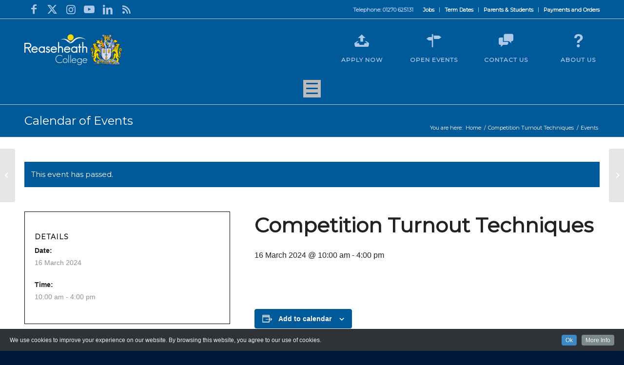

--- FILE ---
content_type: text/css
request_url: https://tags.srv.stackadapt.com/sa.css
body_size: -11
content:
:root {
    --sa-uid: '0-05cd1196-2252-5ef0-484e-0b6607d32509';
}